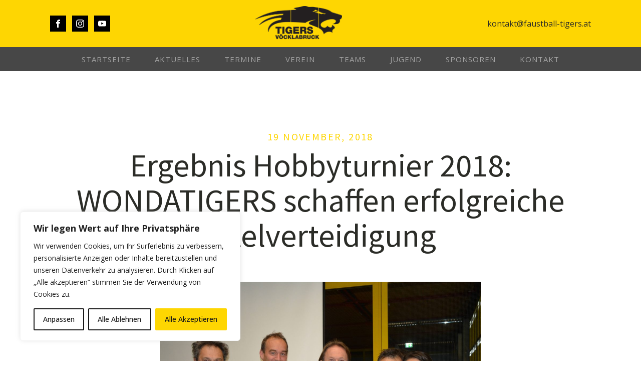

--- FILE ---
content_type: text/css
request_url: https://faustball-tigers.at/wp-content/uploads/fonts/ma_customfonts.css?85f09bd7
body_size: -119
content:
/* Version: Code Snippet, 3.2.1 */
